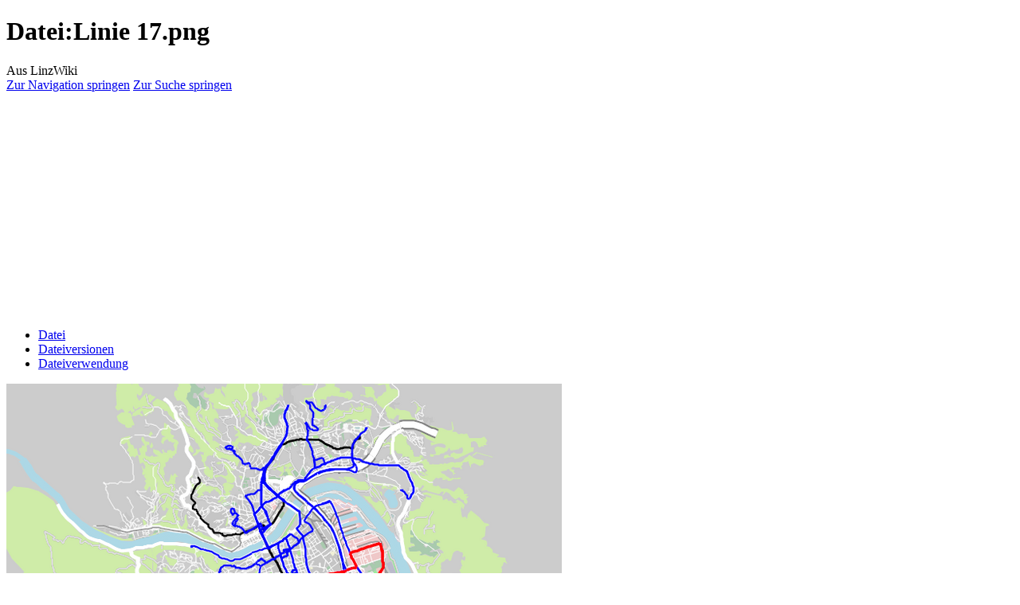

--- FILE ---
content_type: text/html; charset=UTF-8
request_url: https://www.linzwiki.at/wiki/Datei:Linie_17.png/
body_size: 26805
content:
<!DOCTYPE html>
<html class="client-nojs" lang="de-AT" dir="ltr">
<head>
<meta charset="UTF-8">
<title>Datei:Linie 17.png – LinzWiki</title>
<script>(function(){var className="client-js";var cookie=document.cookie.match(/(?:^|; )7735076db2mwclientpreferences=([^;]+)/);if(cookie){cookie[1].split('%2C').forEach(function(pref){className=className.replace(new RegExp('(^| )'+pref.replace(/-clientpref-\w+$|[^\w-]+/g,'')+'-clientpref-\\w+( |$)'),'$1'+pref+'$2');});}document.documentElement.className=className;}());RLCONF={"wgBreakFrames":false,"wgSeparatorTransformTable":[",\t.",".\t,"],"wgDigitTransformTable":["",""],"wgDefaultDateFormat":"dmy","wgMonthNames":["","Jänner","Februar","März","April","Mai","Juni","Juli","August","September","Oktober","November","Dezember"],"wgRequestId":"aXE8bCTjZCJLM1r6Sr3YfwAQxRU","wgCanonicalNamespace":"File","wgCanonicalSpecialPageName":false,"wgNamespaceNumber":6,"wgPageName":"Datei:Linie_17.png","wgTitle":"Linie 17.png","wgCurRevisionId":125847,"wgRevisionId":125847,"wgArticleId":870,"wgIsArticle":true,"wgIsRedirect":false,"wgAction":"view","wgUserName":null,"wgUserGroups":["*"],"wgCategories":[
"LinzWiki:Vorlage Web","LinzWiki:Vorlage Web http","CC-BY-SA","Linz-AG-Linienplan"],"wgPageViewLanguage":"de-at","wgPageContentLanguage":"de-at","wgPageContentModel":"wikitext","wgRelevantPageName":"Datei:Linie_17.png","wgRelevantArticleId":870,"wgIsProbablyEditable":false,"wgRelevantPageIsProbablyEditable":false,"wgRestrictionEdit":[],"wgRestrictionMove":[],"wgRestrictionUpload":[],"wgCiteReferencePreviewsActive":true,"wgMFDisplayWikibaseDescriptions":{"search":false,"watchlist":false,"tagline":false},"egMapsScriptPath":"/w/extensions/Maps/","egMapsDebugJS":false,"egMapsAvailableServices":["leaflet","googlemaps3"],"egMapsLeafletLayersApiKeys":{"MapBox":"","MapQuestOpen":"","Thunderforest":"","GeoportailFrance":""}};RLSTATE={"site.styles":"ready","user.styles":"ready","user":"ready","user.options":"loading","mediawiki.interface.helpers.styles":"ready","mediawiki.action.view.filepage":"ready","skins.vector.styles.legacy":"ready","filepage":"ready"};RLPAGEMODULES=["site",
"mediawiki.page.ready","skins.vector.legacy.js"];</script>
<script>(RLQ=window.RLQ||[]).push(function(){mw.loader.impl(function(){return["user.options@12s5i",function($,jQuery,require,module){mw.user.tokens.set({"patrolToken":"+\\","watchToken":"+\\","csrfToken":"+\\"});
}];});});</script>
<link rel="stylesheet" href="/w/load.php?lang=de-at&amp;modules=filepage%7Cmediawiki.action.view.filepage%7Cmediawiki.interface.helpers.styles%7Cskins.vector.styles.legacy&amp;only=styles&amp;skin=vector">
<script async="" src="/w/load.php?lang=de-at&amp;modules=startup&amp;only=scripts&amp;raw=1&amp;skin=vector"></script>
<meta name="ResourceLoaderDynamicStyles" content="">
<link rel="stylesheet" href="/w/load.php?lang=de-at&amp;modules=site.styles&amp;only=styles&amp;skin=vector">
<meta name="generator" content="MediaWiki 1.43.0">
<meta name="robots" content="max-image-preview:standard">
<meta name="format-detection" content="telephone=no">
<meta name="description" content="Linie 17. Ein Bild auf LinzWiki.at.">
<meta name="viewport" content="width=1120">
<link rel="search" type="application/opensearchdescription+xml" href="/w/rest.php/v1/search" title="LinzWiki (de-at)">
<link rel="EditURI" type="application/rsd+xml" href="https://www.linzwiki.at/w/api.php?action=rsd">
<link rel="license" href="https://creativecommons.org/licenses/by-sa/3.0/">
<link rel="alternate" type="application/atom+xml" title="Atom-Feed für „LinzWiki“" href="/w/index.php?title=Spezial:Letzte_%C3%84nderungen&amp;feed=atom">
<script data-ad-client="ca-pub-8773067770391847" async src="https://pagead2.googlesyndication.com/pagead/js/adsbygoogle.js"></script>
</head>
<body class="skin-vector-legacy mediawiki ltr sitedir-ltr mw-hide-empty-elt ns-6 ns-subject page-Datei_Linie_17_png rootpage-Datei_Linie_17_png skin-vector action-view"><div id="mw-page-base" class="noprint"></div>
<div id="mw-head-base" class="noprint"></div>
<div id="content" class="mw-body" role="main">
	<a id="top"></a>
	<div id="siteNotice"></div>
	<div class="mw-indicators">
	</div>
	<h1 id="firstHeading" class="firstHeading mw-first-heading"><span class="mw-page-title-namespace">Datei</span><span class="mw-page-title-separator">:</span><span class="mw-page-title-main">Linie 17.png</span></h1>
	<div id="bodyContent" class="vector-body">
		<div id="siteSub" class="noprint">Aus LinzWiki</div>
		<div id="contentSub"><div id="mw-content-subtitle"></div></div>
		<div id="contentSub2"></div>
		
		<div id="jump-to-nav"></div>
		<a class="mw-jump-link" href="#mw-head">Zur Navigation springen</a>
		<a class="mw-jump-link" href="#searchInput">Zur Suche springen</a>
		
		<script async src="https://pagead2.googlesyndication.com/pagead/js/adsbygoogle.js?client=ca-pub-8773067770391847"
		     crossorigin="anonymous"></script>
		<!-- linzwiki_headerbannerresponsive -->
		<ins class="adsbygoogle"
		     style="display:block"
		     data-ad-client="ca-pub-8773067770391847"
		     data-ad-slot="7012550513"
		     data-ad-format="auto"
		     data-full-width-responsive="true"></ins>
		<script>
		     (adsbygoogle = window.adsbygoogle || []).push({});
		</script>

		<div id="mw-content-text" class="mw-body-content"><ul id="filetoc" role="navigation"><li><a href="#file">Datei</a></li>
<li><a href="#filehistory">Dateiversionen</a></li>
<li><a href="#filelinks">Dateiverwendung</a></li></ul><div class="fullImageLink" id="file"><a href="/w/images/2/21/Linie_17.png"><img alt="Datei:Linie 17.png" src="/w/images/thumb/2/21/Linie_17.png/697px-Linie_17.png?20100323221835" decoding="async" width="697" height="600" srcset="/w/images/2/21/Linie_17.png?20100323221835 1.5x" /></a><div class="mw-filepage-resolutioninfo">Größe dieser Vorschau: <a href="/w/images/thumb/2/21/Linie_17.png/697px-Linie_17.png" class="mw-thumbnail-link">697 × 600 Pixel</a>. <span class="mw-filepage-other-resolutions">Weitere Auflösung: <a href="/w/images/2/21/Linie_17.png" class="mw-thumbnail-link">715 × 615 Pixel</a>.</span></div></div>
<div class="mw-content-ltr fullMedia" lang="de-AT" dir="ltr"><p><bdi dir="ltr"><a href="/w/images/2/21/Linie_17.png" class="internal" title="Linie 17.png">Originaldatei</a></bdi> <span class="fileInfo">(715 × 615 Pixel, Dateigröße: 311 KB, MIME-Typ: <span class="mime-type">image/png</span>)</span>
</p></div><div id="mw-imagepage-content"><div class="mw-content-ltr mw-parser-output" lang="de-AT" dir="ltr"><div style="margin:0; border:1px solid #bbbbee; background-color:#dfdfee; padding:0.5em 0; font-size: 110%; font-weight:bold; margin-top:0; margin-right:10px; margin-left:10px; text-align:center; width:500px;"><strong>Bildinformationen<br />Linie 17</strong></div>
<div style="margin:0; border:1px solid #bbbbee; border-top:0px; background-color: #ffffff; margin-top:0; margin-right:10px; margin-left:10px; align:right; width:500px; padding:0.5em 0;">
<table border="0" cellspacing="0" cellpadding="4" style="width: 100%; padding-left:0.5em; padding-right:0.5em;">

<tbody><tr>
<td>Dateiname:</td>
<td>Linie 17.png
</td></tr>
<tr>
<td>Beschreibung:</td>
<td>Strecke der <a href="/wiki/Linie_17_(Linz_Linien)/" title="Linie 17 (Linz Linien)">Linie 17</a> der <a href="/wiki/Linz_Linien/" title="Linz Linien">Linz Linien</a>. Linie 17 in rot, die übrigen Buslinien der <a href="/wiki/Linz_AG/" title="Linz AG">Linz AG</a> in blau, Straßenbahn-Linien in schwarz.
</td></tr>
<tr>
<td>Urheber:</td>
<td>Christian Wirth, basierend auf CC-BY-SA-Daten von <a rel="nofollow" class="external text" href="http://www.openstreetmap.org/">openstreetmap.org</a>
</td></tr>

<tr>
<td>Datum:</td>
<td>2010-03-23
</td></tr>



<tr>
<td>Lizenz:</td>
<td><a rel="nofollow" class="external text" href="http://creativecommons.org/licenses/by-sa/3.0/">CC-BY-SA</a>
</td></tr>

</tbody></table>
</div>
<div style="margin:0; border:1px solid #bbbbee; background-color:#dfdfee; padding:0.5em 0; font-size: 110%; font-weight:bold; margin-top:0; margin-right:10px; margin-left:10px; text-align:center; width:500px;">Fotos und Bilder aus Linz</div>
<div style="margin:0; border:1px solid #bbbbee; border-top:0px; background-color: #ffffff; margin-top:0; margin-right:10px; margin-left:10px; align:right; width:500px; padding:0.5em 0;">
<div style="padding-left:0.5em; padding-right:0.5em;">Diese Bild wurde ins <a href="/wiki/LinzWiki.at/" class="mw-redirect" title="LinzWiki.at">LinzWiki.at</a> hochgeladen. Es hat einen relevanten Bezug zur oberösterreichischen Landeshauptstadt <a href="/wiki/Linz/" title="Linz">Linz</a> und ihres Umlandes.<br />Das Bild kann unter der oben angeführten Lizenz verwendet werden. Die empfohlene Lizenz für hochgeladene Fotos ist <a rel="nofollow" class="external text" href="https://creativecommons.org/licenses/by-sa/3.0/">CC-BY-SA</a>, allerdings sind nicht alle Fotos unter dieser Lizenz freigegeben (siehe Eintrag oben). Im Zweifelsfall ist das Bild nicht für eine Weiterverwendung außerhalb des LinzWikis freigegeben.
<p>Sie haben ein gutes Bild zu Linz, das Sie im LinzWiki veröffentlichen möchten? Bitte dafür die Funktion <a href="/wiki/Spezial:Hochladen/" title="Spezial:Hochladen">Spezial:Hochladen</a> benutzen oder mit uns <a href="/wiki/LinzWiki:Impressum/" title="LinzWiki:Impressum">Kontakt aufnehmen</a>.
</p>
</div>
</div>

<!-- 
NewPP limit report
Cached time: 20260121122546
Cache expiry: 86400
Reduced expiry: false
Complications: []
CPU time usage: 0.029 seconds
Real time usage: 0.044 seconds
Preprocessor visited node count: 332/1000000
Post‐expand include size: 5064/2097152 bytes
Template argument size: 2867/2097152 bytes
Highest expansion depth: 10/100
Expensive parser function count: 0/100
Unstrip recursion depth: 0/20
Unstrip post‐expand size: 0/5000000 bytes
-->
<!--
Transclusion expansion time report (%,ms,calls,template)
100.00%   36.106      1 -total
 91.57%   33.062      1 Vorlage:Infobox_Foto
 34.37%   12.409      2 Vorlage:Web
 26.40%    9.532      1 Vorlage:Meta
 12.82%    4.629      2 Vorlage:Fehler
  8.61%    3.109      1 Vorlage:SingleQuote
  8.42%    3.041      1 Vorlage:DoubleBrackets
  8.27%    2.987      1 Vorlage:Bildkategorie
  7.77%    2.804      1 Vorlage:CC-BY-SA
  7.57%    2.735      3 Vorlage:!!
-->

<!-- Saved in parser cache with key 7735076db2:pcache:idhash:870-0!canonical and timestamp 20260121122546 and revision id 125847. Rendering was triggered because: page-view
 -->
</div></div><h2 id="filehistory">Dateiversionen</h2>
<div id="mw-imagepage-section-filehistory">
<p>Klicke auf einen Zeitpunkt, um diese Version zu laden.
</p>
<table class="wikitable filehistory">
<tr><th></th><th>Version vom</th><th>Vorschaubild</th><th>Maße</th><th>Benutzer</th><th>Kommentar</th></tr>
<tr><td>aktuell</td><td class="filehistory-selected" style="white-space: nowrap;"><a href="/w/images/2/21/Linie_17.png">23:18, 23. Mär. 2010</a></td><td><a href="/w/images/2/21/Linie_17.png"><img alt="Vorschaubild der Version vom 23:18, 23. Mär. 2010" src="/w/images/thumb/2/21/Linie_17.png/120px-Linie_17.png?20100323221835" decoding="async" loading="lazy" width="120" height="103" /></a></td><td>715 × 615 <span style="white-space: nowrap;">(311 KB)</span></td><td><a href="/wiki/Benutzer:Wirthi/" class="mw-userlink" title="Benutzer:Wirthi"><bdi>Wirthi</bdi></a><span style="white-space: nowrap;"> <span class="mw-usertoollinks">(<a href="/wiki/Benutzer_Diskussion:Wirthi/" class="mw-usertoollinks-talk" title="Benutzer Diskussion:Wirthi">Diskussion</a> | <a href="/wiki/Spezial:Beitr%C3%A4ge/Wirthi/" class="mw-usertoollinks-contribs" title="Spezial:Beiträge/Wirthi">Beiträge</a>)</span></span></td><td dir="ltr">{{Infobox Foto |Name                  = Linie 17 |Beschreibung          = Strecke der <a href="/wiki/Linie_17_(Linz_Linien)/" title="Linie 17 (Linz Linien)">Linie 17</a> der <a href="/wiki/Linz_Linien/" title="Linz Linien">Linz Linien</a> |Urheber               = Christian Wirth, basierend auf CC-BY-SA-Daten von http://www.openstreetmap.org/ |Datum  </td></tr>
</table>

</div>
<div class="mw-imagepage-upload-links"><p id="mw-imagepage-upload-disallowed">Du kannst diese Datei nicht überschreiben.</p></div><h2 id="filelinks">Dateiverwendung</h2>
<div id="mw-imagepage-nolinkstoimage">
<p>Keine Seiten verwenden diese Datei.
</p>
</div>
<div class="printfooter" data-nosnippet="">Abgerufen von „<a dir="ltr" href="https://www.linzwiki.at/w/index.php?title=Datei:Linie_17.png&amp;oldid=125847">https://www.linzwiki.at/w/index.php?title=Datei:Linie_17.png&amp;oldid=125847</a>“</div></div>

		<script async src="https://pagead2.googlesyndication.com/pagead/js/adsbygoogle.js?client=ca-pub-8773067770391847"
		     crossorigin="anonymous"></script>
		<!-- linzwiki_bottombannerresponsive -->
		<ins class="adsbygoogle"
		     style="display:block"
		     data-ad-client="ca-pub-8773067770391847"
		     data-ad-slot="9826416115"
		     data-ad-format="auto"
		     data-full-width-responsive="true"></ins>
		<script>
		     (adsbygoogle = window.adsbygoogle || []).push({});
		</script>

		<div id="catlinks" class="catlinks" data-mw="interface"><div id="mw-normal-catlinks" class="mw-normal-catlinks"><a href="/wiki/Spezial:Kategorien/" title="Spezial:Kategorien">Kategorien</a>: <ul><li><a href="/wiki/Kategorie:CC-BY-SA/" title="Kategorie:CC-BY-SA">CC-BY-SA</a></li><li><a href="/wiki/Kategorie:Linz-AG-Linienplan/" title="Kategorie:Linz-AG-Linienplan">Linz-AG-Linienplan</a></li></ul></div><div id="mw-hidden-catlinks" class="mw-hidden-catlinks mw-hidden-cats-hidden">Versteckte Kategorien: <ul><li><a href="/wiki/Kategorie:LinzWiki:Vorlage_Web/" title="Kategorie:LinzWiki:Vorlage Web">LinzWiki:Vorlage Web</a></li><li><a href="/wiki/Kategorie:LinzWiki:Vorlage_Web_http/" title="Kategorie:LinzWiki:Vorlage Web http">LinzWiki:Vorlage Web http</a></li></ul></div></div>
	</div>
</div>

<div id="mw-navigation">
	<h2>Navigationsmenü</h2>
	<div id="mw-head">
		
<nav id="p-personal" class="mw-portlet mw-portlet-personal vector-user-menu-legacy vector-menu" aria-labelledby="p-personal-label"  >
	<h3
		id="p-personal-label"
		
		class="vector-menu-heading "
	>
		<span class="vector-menu-heading-label">Meine Werkzeuge</span>
	</h3>
	<div class="vector-menu-content">
		
		<ul class="vector-menu-content-list">
			
			<li id="pt-createaccount" class="mw-list-item"><a href="/w/index.php?title=Spezial:Benutzerkonto_anlegen&amp;returnto=Datei%3ALinie+17.png" title="Wir ermutigen dich dazu, ein Benutzerkonto zu erstellen und dich anzumelden. Es ist jedoch nicht zwingend erforderlich."><span>Benutzerkonto erstellen</span></a></li><li id="pt-login" class="mw-list-item"><a href="/w/index.php?title=Spezial:Anmelden&amp;returnto=Datei%3ALinie+17.png" title="Sich anzumelden wird gerne gesehen, ist jedoch nicht zwingend erforderlich. [o]" accesskey="o"><span>Anmelden</span></a></li>
		</ul>
		
	</div>
</nav>

		<div id="left-navigation">
			
<nav id="p-namespaces" class="mw-portlet mw-portlet-namespaces vector-menu-tabs vector-menu-tabs-legacy vector-menu" aria-labelledby="p-namespaces-label"  >
	<h3
		id="p-namespaces-label"
		
		class="vector-menu-heading "
	>
		<span class="vector-menu-heading-label">Namensräume</span>
	</h3>
	<div class="vector-menu-content">
		
		<ul class="vector-menu-content-list">
			
			<li id="ca-nstab-image" class="selected mw-list-item"><a href="/wiki/Datei:Linie_17.png/" title="Dateiseite anzeigen [c]" accesskey="c"><span>Datei</span></a></li><li id="ca-talk" class="new mw-list-item"><a href="/w/index.php?title=Datei_Diskussion:Linie_17.png&amp;action=edit&amp;redlink=1" rel="discussion" class="new" title="Diskussion zum Seiteninhalt (Seite nicht vorhanden) [t]" accesskey="t"><span>Diskussion</span></a></li>
		</ul>
		
	</div>
</nav>

			
<nav id="p-variants" class="mw-portlet mw-portlet-variants emptyPortlet vector-menu-dropdown vector-menu" aria-labelledby="p-variants-label"  >
	<input type="checkbox"
		id="p-variants-checkbox"
		role="button"
		aria-haspopup="true"
		data-event-name="ui.dropdown-p-variants"
		class="vector-menu-checkbox"
		aria-labelledby="p-variants-label"
	>
	<label
		id="p-variants-label"
		
		class="vector-menu-heading "
	>
		<span class="vector-menu-heading-label">Österreichisches Deutsch</span>
	</label>
	<div class="vector-menu-content">
		
		<ul class="vector-menu-content-list">
			
			
		</ul>
		
	</div>
</nav>

		</div>
		<div id="right-navigation">
			
<nav id="p-views" class="mw-portlet mw-portlet-views vector-menu-tabs vector-menu-tabs-legacy vector-menu" aria-labelledby="p-views-label"  >
	<h3
		id="p-views-label"
		
		class="vector-menu-heading "
	>
		<span class="vector-menu-heading-label">Ansichten</span>
	</h3>
	<div class="vector-menu-content">
		
		<ul class="vector-menu-content-list">
			
			<li id="ca-view" class="selected mw-list-item"><a href="/wiki/Datei:Linie_17.png/"><span>Lesen</span></a></li><li id="ca-viewsource" class="mw-list-item"><a href="/w/index.php?title=Datei:Linie_17.png&amp;action=edit" title="Diese Seite ist geschützt. Ihr Quelltext kann dennoch angesehen und kopiert werden. [e]" accesskey="e"><span>Quelltext anzeigen</span></a></li><li id="ca-history" class="mw-list-item"><a href="/w/index.php?title=Datei:Linie_17.png&amp;action=history" title="Frühere Versionen dieser Seite [h]" accesskey="h"><span>Versionsgeschichte</span></a></li>
		</ul>
		
	</div>
</nav>

			
<nav id="p-cactions" class="mw-portlet mw-portlet-cactions emptyPortlet vector-menu-dropdown vector-menu" aria-labelledby="p-cactions-label"  title="Weitere Optionen" >
	<input type="checkbox"
		id="p-cactions-checkbox"
		role="button"
		aria-haspopup="true"
		data-event-name="ui.dropdown-p-cactions"
		class="vector-menu-checkbox"
		aria-labelledby="p-cactions-label"
	>
	<label
		id="p-cactions-label"
		
		class="vector-menu-heading "
	>
		<span class="vector-menu-heading-label">Weitere</span>
	</label>
	<div class="vector-menu-content">
		
		<ul class="vector-menu-content-list">
			
			
		</ul>
		
	</div>
</nav>

			
<div id="p-search" role="search" class="vector-search-box-vue  vector-search-box-show-thumbnail vector-search-box-auto-expand-width vector-search-box">
	<h3 >Suche</h3>
	<form action="/w/index.php" id="searchform" class="vector-search-box-form">
		<div id="simpleSearch"
			class="vector-search-box-inner"
			 data-search-loc="header-navigation">
			<input class="vector-search-box-input"
				 type="search" name="search" placeholder="LinzWiki durchsuchen" aria-label="LinzWiki durchsuchen" autocapitalize="sentences" title="LinzWiki durchsuchen [f]" accesskey="f" id="searchInput"
			>
			<input type="hidden" name="title" value="Spezial:Suche">
			<input id="mw-searchButton"
				 class="searchButton mw-fallbackSearchButton" type="submit" name="fulltext" title="Suche nach Seiten, die diesen Text enthalten" value="Suchen">
			<input id="searchButton"
				 class="searchButton" type="submit" name="go" title="Gehe direkt zu der Seite mit genau diesem Namen, falls sie vorhanden ist." value="Seite">
		</div>
	</form>
</div>

		</div>
	</div>
	
<div id="mw-panel" class="vector-legacy-sidebar">
	<div id="p-logo" role="banner">
		<a class="mw-wiki-logo" href="/wiki/Hauptseite/"
			title="Hauptseite"></a>
	</div>
	
<nav id="p-navigation" class="mw-portlet mw-portlet-navigation vector-menu-portal portal vector-menu" aria-labelledby="p-navigation-label"  >
	<h3
		id="p-navigation-label"
		
		class="vector-menu-heading "
	>
		<span class="vector-menu-heading-label">Navigation</span>
	</h3>
	<div class="vector-menu-content">
		
		<ul class="vector-menu-content-list">
			
			<li id="n-mainpage-description" class="mw-list-item"><a href="/wiki/Hauptseite/" title="Hauptseite besuchen [z]" accesskey="z"><span>Hauptseite</span></a></li><li id="n-recentchanges" class="mw-list-item"><a href="/wiki/Spezial:Letzte_%C3%84nderungen/" title="Liste der letzten Änderungen in diesem Wiki [r]" accesskey="r"><span>Letzte Änderungen</span></a></li><li id="n-randompage" class="mw-list-item"><a href="/wiki/Spezial:Zuf%C3%A4llige_Seite/" title="Zufällige Seite aufrufen [x]" accesskey="x"><span>Zufällige Seite</span></a></li>
		</ul>
		
	</div>
</nav>

	
<nav id="p-bereiche" class="mw-portlet mw-portlet-bereiche vector-menu-portal portal vector-menu" aria-labelledby="p-bereiche-label"  >
	<h3
		id="p-bereiche-label"
		
		class="vector-menu-heading "
	>
		<span class="vector-menu-heading-label">Kategorien</span>
	</h3>
	<div class="vector-menu-content">
		
		<ul class="vector-menu-content-list">
			
			<li id="n-bauwerke" class="mw-list-item"><a href="/wiki/Kategorie:Bauwerk/"><span>Bauwerke</span></a></li><li id="n-personen" class="mw-list-item"><a href="/wiki/Kategorie:Person/"><span>Personen</span></a></li><li id="n-schulen" class="mw-list-item"><a href="/wiki/Kategorie:Schule/"><span>Schulen</span></a></li><li id="n-unternehmen" class="mw-list-item"><a href="/wiki/Kategorie:Unternehmen/"><span>Unternehmen</span></a></li>
		</ul>
		
	</div>
</nav>

<nav id="p-bereiche-gastronomie" class="mw-portlet mw-portlet-bereiche-gastronomie vector-menu-portal portal vector-menu" aria-labelledby="p-bereiche-gastronomie-label"  >
	<h3
		id="p-bereiche-gastronomie-label"
		
		class="vector-menu-heading "
	>
		<span class="vector-menu-heading-label">Gastronomie</span>
	</h3>
	<div class="vector-menu-content">
		
		<ul class="vector-menu-content-list">
			
			<li id="n-hotels" class="mw-list-item"><a href="/wiki/Liste_der_Hotels/"><span>Hotels</span></a></li><li id="n-restaurants" class="mw-list-item"><a href="/wiki/Liste_der_Restaurants_in_Linz/"><span>Restaurants</span></a></li><li id="n-bars" class="mw-list-item"><a href="/wiki/Liste_der_Bars/"><span>Bars</span></a></li><li id="n-cafes" class="mw-list-item"><a href="/wiki/Liste_der_Caf%C3%A9s/"><span>Cafés</span></a></li>
		</ul>
		
	</div>
</nav>

<nav id="p-bereiche-verkehr" class="mw-portlet mw-portlet-bereiche-verkehr vector-menu-portal portal vector-menu" aria-labelledby="p-bereiche-verkehr-label"  >
	<h3
		id="p-bereiche-verkehr-label"
		
		class="vector-menu-heading "
	>
		<span class="vector-menu-heading-label">Verkehr</span>
	</h3>
	<div class="vector-menu-content">
		
		<ul class="vector-menu-content-list">
			
			<li id="n-buslinien" class="mw-list-item"><a href="/wiki/Kategorie:Buslinie/"><span>Buslinien</span></a></li><li id="n-haltestellen" class="mw-list-item"><a href="/wiki/Kategorie:Haltestelle/"><span>Haltestellen</span></a></li><li id="n-strassen" class="mw-list-item"><a href="/wiki/Kategorie:Stra%C3%9Fe/"><span>Straßen</span></a></li>
		</ul>
		
	</div>
</nav>

<nav id="p-tb" class="mw-portlet mw-portlet-tb vector-menu-portal portal vector-menu" aria-labelledby="p-tb-label"  >
	<h3
		id="p-tb-label"
		
		class="vector-menu-heading "
	>
		<span class="vector-menu-heading-label">Werkzeuge</span>
	</h3>
	<div class="vector-menu-content">
		
		<ul class="vector-menu-content-list">
			
			<li id="t-whatlinkshere" class="mw-list-item"><a href="/wiki/Spezial:Linkliste/Datei:Linie_17.png/" title="Liste aller Seiten, die hierher verlinken [j]" accesskey="j"><span>Links auf diese Seite</span></a></li><li id="t-recentchangeslinked" class="mw-list-item"><a href="/wiki/Spezial:%C3%84nderungen_an_verlinkten_Seiten/Datei:Linie_17.png/" rel="nofollow" title="Letzte Änderungen an Seiten, die von hier verlinkt sind [k]" accesskey="k"><span>Änderungen an verlinkten Seiten</span></a></li><li id="t-specialpages" class="mw-list-item"><a href="/wiki/Spezial:Spezialseiten/" title="Liste aller Spezialseiten [q]" accesskey="q"><span>Spezialseiten</span></a></li><li id="t-print" class="mw-list-item"><a href="javascript:print();" rel="alternate" title="Druckansicht dieser Seite [p]" accesskey="p"><span>Druckversion</span></a></li><li id="t-permalink" class="mw-list-item"><a href="/w/index.php?title=Datei:Linie_17.png&amp;oldid=125847" title="Dauerhafter Link zu dieser Seitenversion"><span>Permanenter Link</span></a></li><li id="t-info" class="mw-list-item"><a href="/w/index.php?title=Datei:Linie_17.png&amp;action=info" title="Weitere Informationen über diese Seite"><span>Seiten­­informationen</span></a></li>
		</ul>
		
	</div>
</nav>

	
</div>

</div>

<footer id="footer" class="mw-footer" >
	<ul id="footer-info">
	<li id="footer-info-lastmod"> Diese Seite wurde zuletzt am 15. August 2025 um 08:53 Uhr bearbeitet.</li>
	<li id="footer-info-copyright">Der Inhalt ist verfügbar unter der Lizenz <a class="external" rel="nofollow" href="https://creativecommons.org/licenses/by-sa/3.0/">Attribution-Share Alike 3.0 Unported</a>, sofern nicht anders angegeben.</li>
</ul>

	<ul id="footer-places">
	<li id="footer-places-privacy"><a href="/wiki/LinzWiki:Datenschutz/">Datenschutz</a></li>
	<li id="footer-places-about"><a href="/wiki/LinzWiki:%C3%9Cber_LinzWiki/">Über LinzWiki</a></li>
	<li id="footer-places-disclaimers"><a href="/wiki/LinzWiki:Impressum/">Haftungsausschluss</a></li>
	<li id="footer-places-mobileview"><a href="https://www.linzwiki.at/w/index.php?title=Datei:Linie_17.png&amp;mobileaction=toggle_view_mobile" class="noprint stopMobileRedirectToggle">Mobile Ansicht</a></li>
</ul>

	<ul id="footer-icons" class="noprint">
	<li id="footer-copyrightico"><a href="https://creativecommons.org/licenses/by-sa/3.0/" class="cdx-button cdx-button--fake-button cdx-button--size-large cdx-button--fake-button--enabled"><img src="/w/resources/assets/licenses/cc-by-sa.png" alt="Attribution-Share Alike 3.0 Unported" width="88" height="31" loading="lazy"></a></li>
	<li id="footer-poweredbyico"><a href="https://www.mediawiki.org/" class="cdx-button cdx-button--fake-button cdx-button--size-large cdx-button--fake-button--enabled"><img src="/w/resources/assets/poweredby_mediawiki.svg" alt="Powered by MediaWiki" width="88" height="31" loading="lazy"></a></li>
</ul>

</footer>

<script src="https://www.googletagmanager.com/gtag/js?id=UA-2115399-7" async=""></script><script>
window.dataLayer = window.dataLayer || [];

function gtag(){dataLayer.push(arguments);}
gtag('js', new Date());
gtag('config', 'UA-2115399-7', {"anonymize_ip":true});
</script>

<script>(RLQ=window.RLQ||[]).push(function(){mw.config.set({"wgBackendResponseTime":1547,"wgPageParseReport":{"limitreport":{"cputime":"0.001","walltime":"0.001","ppvisitednodes":{"value":4,"limit":1000000},"postexpandincludesize":{"value":0,"limit":2097152},"templateargumentsize":{"value":0,"limit":2097152},"expansiondepth":{"value":1,"limit":100},"expensivefunctioncount":{"value":0,"limit":100},"unstrip-depth":{"value":0,"limit":20},"unstrip-size":{"value":0,"limit":5000000},"timingprofile":["100.00%    0.000      1 -total"]},"cachereport":{"timestamp":"20260121205156","ttl":86400,"transientcontent":false}}});});</script>
</body>
</html>

--- FILE ---
content_type: text/html; charset=utf-8
request_url: https://www.google.com/recaptcha/api2/aframe
body_size: 264
content:
<!DOCTYPE HTML><html><head><meta http-equiv="content-type" content="text/html; charset=UTF-8"></head><body><script nonce="xfea6aPrL87w9GevCaATHA">/** Anti-fraud and anti-abuse applications only. See google.com/recaptcha */ try{var clients={'sodar':'https://pagead2.googlesyndication.com/pagead/sodar?'};window.addEventListener("message",function(a){try{if(a.source===window.parent){var b=JSON.parse(a.data);var c=clients[b['id']];if(c){var d=document.createElement('img');d.src=c+b['params']+'&rc='+(localStorage.getItem("rc::a")?sessionStorage.getItem("rc::b"):"");window.document.body.appendChild(d);sessionStorage.setItem("rc::e",parseInt(sessionStorage.getItem("rc::e")||0)+1);localStorage.setItem("rc::h",'1769028719777');}}}catch(b){}});window.parent.postMessage("_grecaptcha_ready", "*");}catch(b){}</script></body></html>